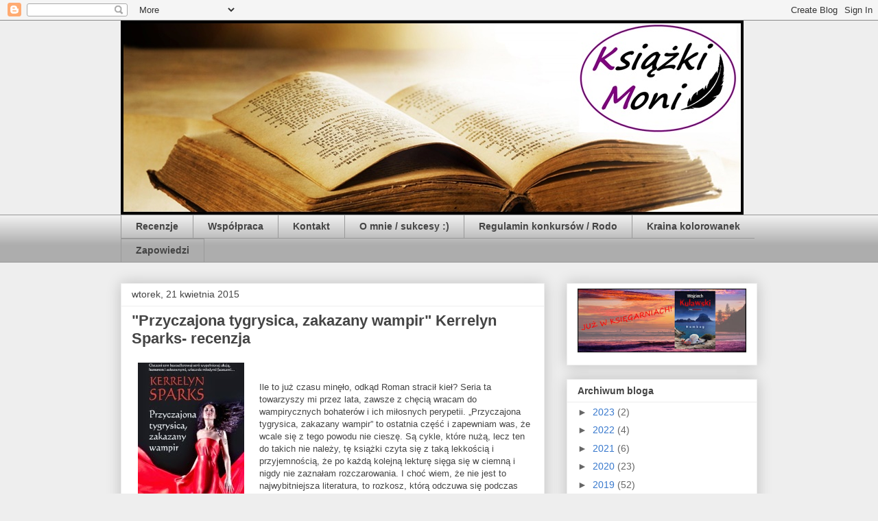

--- FILE ---
content_type: text/html; charset=UTF-8
request_url: https://ksiazkimoni.blogspot.com/b/stats?style=BLACK_TRANSPARENT&timeRange=ALL_TIME&token=APq4FmDsXznFwmHZc6zJw1qPuZKiQXQmNGGNbdNZAIbJ8gMmDhDAaAXTd51JFb2aCKYwLzE8QrS1wqpVq8h4OHBFqnCJPEaV2A
body_size: -13
content:
{"total":679593,"sparklineOptions":{"backgroundColor":{"fillOpacity":0.1,"fill":"#000000"},"series":[{"areaOpacity":0.3,"color":"#202020"}]},"sparklineData":[[0,9],[1,11],[2,8],[3,10],[4,60],[5,13],[6,32],[7,36],[8,31],[9,31],[10,11],[11,10],[12,13],[13,34],[14,34],[15,39],[16,29],[17,70],[18,73],[19,84],[20,50],[21,14],[22,60],[23,23],[24,10],[25,48],[26,47],[27,61],[28,98],[29,11]],"nextTickMs":200000}